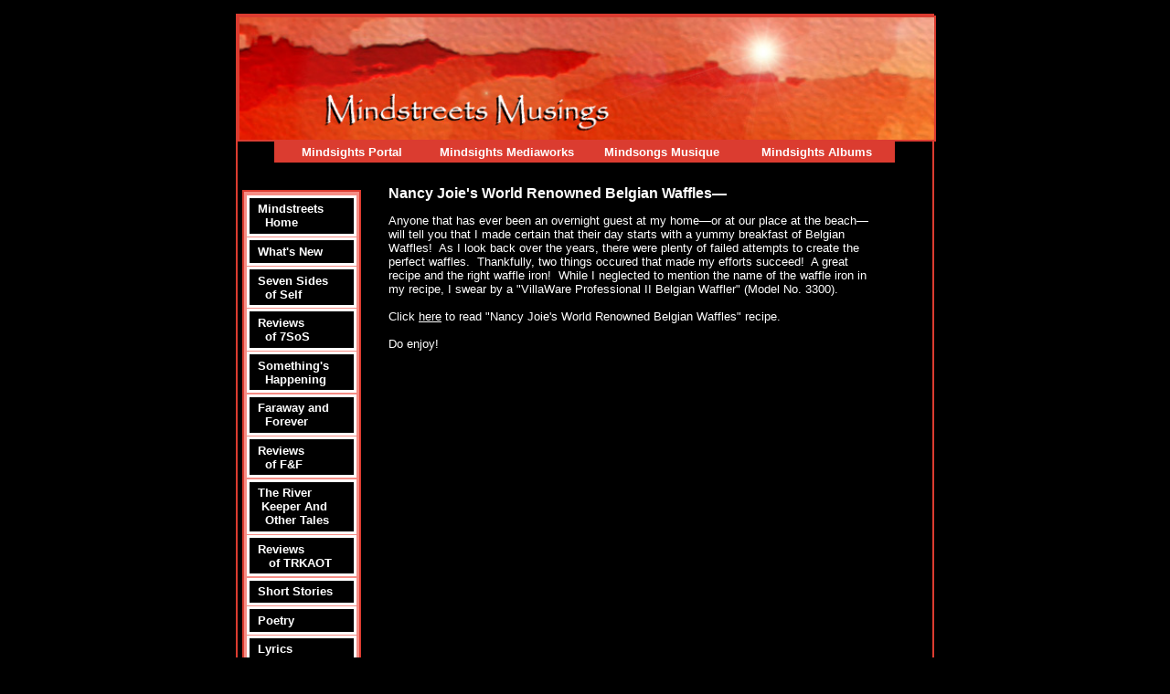

--- FILE ---
content_type: text/html; charset=UTF-8
request_url: http://www.mindsights.net/391C_recipe.php
body_size: 2844
content:
<!DOCTYPE HTML PUBLIC "-//W3C//DTD HTML 4.0 Transitional//EN">

<html>
<head>
<title>Mindstreets Musings</title>
<style type="text/css">

body	{
	background:#000;
	padding: 0px;
	margin: 0px;
	text-align:center;
	font-family:arial,sans serif;
	font-size:80%;
	color:#fff;}

td	{
	font-family:arial,sans serif;
	font-size:80%;
	color:#fff;}

div#bigbox	{
	border:2px solid #DB3C30;
	width:760px;
	margin:0px auto;
	text-align:left;
	padding: 0px;}

.contentbox{
	padding: 10px 10px 10px 30px;}

.contentbox2{
	padding: 0px 10px 10px 10px;}

.leftside {
	margin: 3px 0px 3px 0px;}

a,a:visited {
	color: #fff;
	background: #000;
	text-decoration:none;}

img.special {border: 2px solid #DB3C30;}

img.special2 {border: 2px solid #ffffff;}

<========== Top Navigation Bar ==========>

ul#list-nav {
margin:0px;
padding:0px;
list-style:none;
width:668px;
}

#list-nav li {
display:inline
}

#list-nav li a {
width:162px;
float:left;
background-color: #DB3C30;
text-align:center;
color: #ffffff;
border: .1em solid #DB3C30;
padding: .2em;
text-decoration:none;
}

#list-nav li a:hover {
background-color: #faebd7;
color: #000000;
}

<========== END Top Navigation Bar ==========>

<========== Left Navigation Bar ==========>

ul {
    list-style-type: none;
    margin: 0;
    padding: 0;}

ul#left-nav {
    list-style-type: none;
    margin: 0;
    padding: .2em;
    width: 120px;
    background-color: #F68D85;
    border: 2px solid #DB3C30;}

#left-nav li a {
    display: block;
    width: 105px;
    color: #ffffff;
    padding: .2em;
    text-decoration: none;}

#left-nav li {
    text-align: left;
    background-color: #000000;
    border-bottom: 2px solid #ffffff;
    border: .2em solid #ffffff;
    padding: .2em;
    margin-top: .1em;
    margin-bottom: .1em;}

#left-nav li a:hover {
    background-color: #faebd7;
    color: #000000;}

#left-nav li a:hover:not(.active) {
    background-color: #faebd7;
    color: #000000;}

<========== END Left Navigation Bar ==========>

</style>

<SCRIPT TYPE="text/javascript"> 
<!-- 
//Disable right click script 
//visit http://www.rainbow.arch.scriptmania.com/scripts/ 
var message="Sorry, right-click has been disabled"; 
/////////////////////////////////// 
function clickIE()
 {if (document.all) {(message);return false;}} 
function clickNS(e)
 {if (document.layers||(document.getElementById&&!document.all)) { 
if (e.which==2||e.which==3) {(message);return false;}}} 
if (document.layers) 
{document.captureEvents(Event.MOUSEDOWN);document.onmousedown=clickNS;} 
else{document.onmouseup=clickNS;document.oncontextmenu=clickIE;} 
document.oncontextmenu=new Function("return false") 
// --> 
</SCRIPT> 

<SCRIPT TYPE="text/javascript"> 
<!-- 
//Disable select-text script (IE4+, NS6+)
//visit http://www.rainbow.arch.scriptmania.com/scripts/ 
/////////////////////////////////// 
function disableselect(e){
return false
} 
function reEnable(){
return true
} 
//if IE4+
document.onselectstart=new Function ("return false") 
//if NS6
if (window.sidebar){
document.onmousedown=disableselect
document.onclick=reEnable
}
// -->
</SCRIPT>

</head>

<body>
<br>
<div id="bigbox">
	
<table cellpadding="0" cellspacing="0" border="0">
<tr valign="top">
<td width="760" height="134" ><img src="300E_topbann_02.jpg" width="760" height="134" border="0" class="special" alt="Welcome to Mindstreets Musings!">
</td></tr>

<tr valign="top">
<td>
<ul id="list-nav">
<li><a href="000_portal.php"><b>Mindsights Portal</b></a></li>
<li><a href="01_mediaworks.php"><b>Mindsights Mediaworks</b></a></li>
<li><a href="02_mindsongs.php"><b>Mindsongs Musique</b></a></li>
<li><a href="04_mindsights.php"><b>Mindsights Albums</b></a></li>
</ul>
</tr></td>
<tr><td>&nbsp;<br clear="all"></td></tr>
</table>

<table cellpadding="0" cellspacing="0" border="0">

<tr valign="top">

<td width="5">&nbsp;</td>

<td align="center">
&nbsp;<br>
<ul id="left-nav">
<li><a href="03_mindstreets.php">&nbsp;<b>Mindstreets&nbsp;<br>&nbsp;&nbsp;&nbsp;Home</b>&nbsp;</a></li>
<li><a href="320E_whatsnew.php">&nbsp;<b>What's&nbsp;New</b>&nbsp;</a></li>
<li><a href="365_seven_sides_of_self.php">&nbsp;<b>Seven&nbsp;Sides&nbsp;<br>&nbsp;&nbsp;&nbsp;of Self</b>&nbsp;</a></li>
<li><a href="365R_seven_sides_of_self.php">&nbsp;<b>Reviews&nbsp;<br>&nbsp;&nbsp;&nbsp;of 7SoS</b>&nbsp;</a></li>
<li><a href="365S_shas.php">&nbsp;<b>Something's&nbsp;<br>&nbsp;&nbsp;&nbsp;Happening</b>&nbsp;</a></li>
<li><a href="376F_faraway_and_forever.php">&nbsp;<b>Faraway&nbsp;and&nbsp;<br>&nbsp;&nbsp;&nbsp;Forever</b>&nbsp;</a></li>
<li><a href="376R_faraway_and_forever.php">&nbsp;<b>Reviews&nbsp;<br>&nbsp;&nbsp;&nbsp;of F&F</b>&nbsp;</a></li>
<li><a href="378F_the_river_keeper.php">&nbsp;<b>The River<br>&nbsp;&nbsp;Keeper And<br>&nbsp;&nbsp;&nbsp;Other Tales</b>&nbsp;</a></li>
<li><a href="378R_the_river_keeper.php">&nbsp;<b>Reviews&nbsp;<br />&nbsp;&nbsp;
    &nbsp;of TRKAOT</b>&nbsp;</a></li>
<li><a href="360_stories.php">&nbsp;<b>Short&nbsp;Stories</b>&nbsp;</a></li>
<li><a href="350_poetry.php">&nbsp;<b>Poetry</b>&nbsp;</a></li>
<li><a href="380_lyrics.php">&nbsp;<b>Lyrics</b>&nbsp;</a></li>
<li><a href="390_recipes.php">&nbsp;<b>Recipes</b>&nbsp;</a></li>
<li><a href="395C_contact.php">&nbsp;<b>Contact<br>&nbsp;&nbsp;&nbsp;Mindstreets</b>&nbsp;</a></li>
</ul>

&nbsp;<br>

</td>
	
<td>
<div class="contentbox"><FONT size=3><b>Nancy Joie's World Renowned Belgian Waffles&mdash;</b></FONT><br>
<p></p>

<table width="525" border="0" cellspacing="0" cellpadding="0">

<tr>
<td width="525">
Anyone that has ever been an overnight guest at my home&mdash;or at our place at the&nbsp;beach&mdash;<br>
will tell you that I&nbsp;made certain that their day starts with a&nbsp;yummy breakfast of Belgian Waffles!&nbsp; As I&nbsp;look back over the years, there were plenty of failed attempts to create the perfect waffles.&nbsp; Thankfully, two things occured that made my efforts succeed!&nbsp; A great recipe and the right waffle iron!&nbsp; While I&nbsp;neglected to mention the name of the waffle iron in my recipe, I&nbsp;swear by a&nbsp;"VillaWare Professional&nbsp;II Belgian Waffler" (Model No. 3300).<br>
<br>
Click <a href="390C_belgian_waffles.pdf" target="_blank"><u>here</u></a> to read "Nancy Joie's World Renowned Belgian Waffles" recipe.<br>
<br> 
Do enjoy!</td></tr>
<tr><td width="525">&nbsp;</td></tr>
</table> 

</div></td></tr></table></div>

<div class="contentbox2">

<table align="center" cellpadding="0" cellspacing="0" border="0">

<tr width="760">
<td width="150" valign="top" align="left">
<br>&nbsp;&nbsp;&nbsp;<a href="000_portal.php"><u>www.mindsights.net</u></a></td>
<td width="460" valign="top" align="center">
<br>Copyright &copy; 2026&nbsp;&nbsp;Nancy Joie Wilkie&nbsp;&nbsp;All Rights Reserved<br>
<br>
Site Last Updated:&nbsp; January 12, 2026<br>
Site Re-Design Date:&nbsp; May&nbsp;07, 2011<br>
Site Launch Date:&nbsp; August&nbsp;22, 2005<br>
Site Start Date:&nbsp; May&nbsp;14, 2005
</td>
<td width="150" valign="top" align="right">
<br><a href="000_contact.php"><u>Contact Mindsights</u>&nbsp;&nbsp;</td>
</tr>

</table>

</div>

<p></p>

<!-- Counter/Statistics -->
<script language="JavaScript" src="http://hostingprod.com/js_source/geov2.js"></script>
<script language="javascript"> geovisit();</script>
<noscript><img src="http://visit.webhosting.yahoo.com/visit.gif?1768930242" border="0" width="1" height="1">
</noscript>

</body>

</html>
<p></p>
<p></p>	

